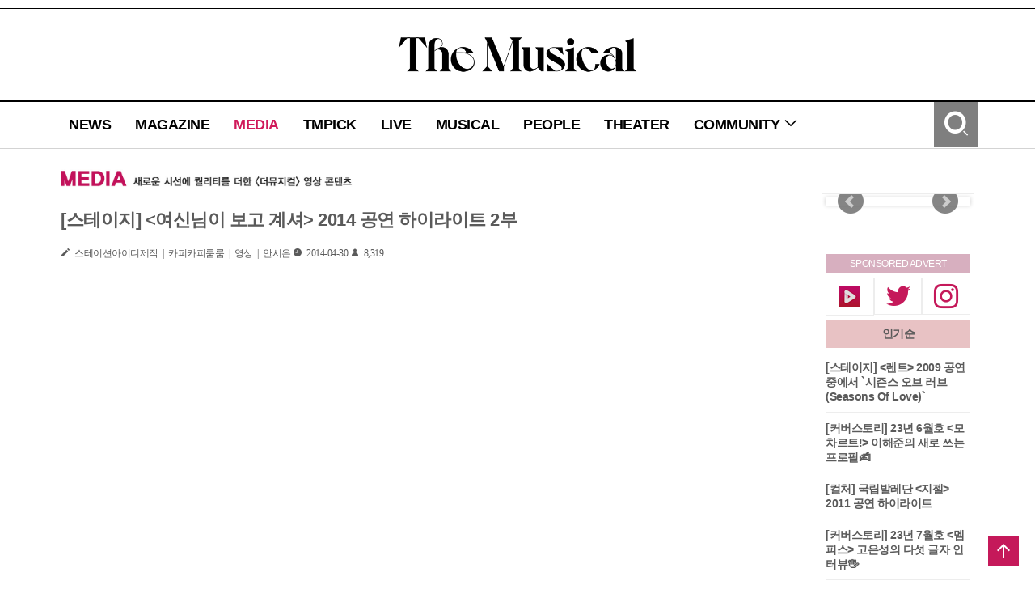

--- FILE ---
content_type: text/html; charset=utf-8
request_url: https://www.themusical.co.kr/Media/Detail?num=5247
body_size: 11474
content:

<!DOCTYPE html PUBLIC "-//W3C//DTD XHTML 1.0 Transitional//EN" "https://www.w3.org/TR/xhtml1/DTD/xhtml1-transitional.dtd">

<html lang="ko">
<head>

    <meta charset="utf-8" />
    <meta name="viewport" content="user-scalable=no, initial-scale=1.0, maximum-scale=1.0, minimum-scale=1.0, width=device-width, height=device-height" />
    <meta http-equiv="X-UA-Compatible" content="IE=Edge" />

    <title>더뮤지컬</title>
    <link rel="shortcut icon" href="/Contents/Images/tm_icon.png" type="image/x-icon" />
    <link rel="icon" href="/Contents/Images/tm_icon.png" type="image/x-icon" />
    <link rel="stylesheet" href="//image.yes24.com/themusical/contents/css/xeicon.min.css" />

    <!--[if IE]>
    <script src="https://html5shiv.googlecode.com/svn/trunk/html5.js"></script>
    <![endif]-->
    <!--Modernizr-->
    <script type="text/javascript" src="//image.yes24.com/themusical/Library/modernizr/modernizr.2.8.3.min.js"></script>

    <!--JQUERY-->
    <script type="text/javascript" src="//image.yes24.com/themusical/Library/jquery/jquery-1.11.2.min.js"></script>

    <!--JQUERY UI-->
    <script type="text/javascript" src="//image.yes24.com/themusical/Library/jquery-ui-1.11.4/jquery-ui.min.js"></script>
    <script type="text/javascript" src="//image.yes24.com/themusical/Library/jquery-ui-1.11.4/jquery-ui-datepicker-kr.min.js"></script>
    <link rel="stylesheet" type="text/css" href="//image.yes24.com/themusical/Library/jquery-ui-1.11.4/jquery-ui.css" />
    <script type="text/javascript" src="//image.yes24.com/themusical/Library/jquery-ui-1.11.4/Plugins/datetimepicker/jquery.datetimepicker.min.js"></script>
    <link rel="stylesheet" type="text/css" href="//image.yes24.com/themusical/Library/jquery-ui-1.11.4/Plugins/datetimepicker/jquery.datetimepicker.min.css" />

    <!--JQUERY Mobile-->
    <script type="text/javascript" src="//image.yes24.com/themusical/Library/jquerymobile/jquery.mobile.1.4.5.eventonly.min.js"></script>

    <!--Clip LIBRARY-->
    <script type="text/javascript" src="//image.yes24.com/themusical/Library/woongs/common.min.js"></script>

    <!-- Google tag (gtag.js) -->
    <script async src="https://www.googletagmanager.com/gtag/js?id=G-DDF4B3VP27"></script>
    <script>
        ////구글 웹로그 분석(삭제 금지)
        //Google tag (gtag.js)
        window.dataLayer = window.dataLayer || [];
        function gtag() { dataLayer.push(arguments); }
        gtag('js', new Date());
        gtag('config', 'G-DDF4B3VP27');
    </script>

    <!--카카오 API-->
    
    <!--탭진-->
    

    <!--Default Script-->
    <script type="text/javascript">
        var __connectUserIp = '';
        var __serverIp = '192.168.60.81';
    </script>

    <!--
        1. 공통 JS : 아마존 AWS
        2. 관리자 및 사용자 이미지 업로드 : 아마존 AWS
        3. 관리자 및 사용자 동영상 업로드 : 아마존 AWS
    -->
    <!-- 페이지별 스크립트 추가 -->
    
    
    <!--라이브토크 질문 공유-->
    <meta property="og:image" content="//image.yes24.com/themusical/fileStorage/ThemusicalAdmin/Media/Image/201804250347273360c65b27094948a54a71b3d23cd971.jpg" />
    <meta property="og:description" content="

[스테이지] &lt;여신님이 보고 계셔&gt; 2014 공연 하이라이트 2부

영상내용: &lt;여신님이 보고 계셔&gt;&#160;공연 중에서
&#160;&#160;&#160;&#160;&#160;&#160;&#160;&#160;&#160;&#160;&#160;&#160; 뮤지컬 넘버 `장군님이 살아계.." />
    <meta property="og:title" content="[스테이지] &lt;여신님이 보고 계셔&gt; 2014 공연 하이라이트 2부" />

    <!-- // 아래 스크립트 부분은 body 태그 내부의 하단에 붙여 넣기 하세요. -->
    

    <script type="text/javascript">

        $(document).ready(function () {
            $("#kakao").hide();
            $("#line").hide();
            $("[name=kakao]").hide();
            $("[name=line]").hide();
            var uAgent = navigator.userAgent.toLowerCase();

            //모바일 체크
            var mobilePhones = new Array('iphone', 'ipod', 'ipad', 'android', 'blackberry', 'windows ce', 'nokia', 'webos', 'opera mini', 'sonyericsson', 'opera mobi', 'iemobile');
            for (var i = 0; i < mobilePhones.length; i++) {
                if (uAgent.indexOf(mobilePhones[i]) != -1) {
                    $("#kakao").show();
                    $("#line").show();
                    $("[name=kakao]").show();
                    $("[name=line]").show();
                }
            }
        });

        // 카카오링크 공유하기
        function kakaoLink(img, media) {
            Kakao.Link.createDefaultButton({
                container: '#kakao',
                objectType: 'feed',
                content: {
                    title: media,
                    imageUrl: img,
                    link: {
                        mobileWebUrl: window.location.href,
                        webUrl: window.location.href
                    }
                }
            });
        }

        // 동적 카카오링크 공유하기
        function DynamickakaoLink(img, media) {
            Kakao.Link.sendDefault({
                objectType: 'feed',
                content: {
                    title: media,
                    imageUrl: img,
                    link: {
                        mobileWebUrl: window.location.href,
                        webUrl: window.location.href
                    }
                }
            });
        }

        //Facebook
        (function (d, s, id) {
            var js, fjs = d.getElementsByTagName(s)[0];
            if (d.getElementById(id)) return;
            js = d.createElement(s); js.id = id;
            js.src = "//connect.facebook.net/ko_KR/all.js#xfbml=1&appId=1652095911693877"; //real
            fjs.parentNode.insertBefore(js, fjs);
        }(document, 'script', 'facebook-jssdk'));

        ////Twitter
        !function (d, s, id) {
            var js, fjs = d.getElementsByTagName(s)[0];
            if (!d.getElementById(id)) {
                js = d.createElement(s);
                js.id = id;
                js.src = "https://platform.twitter.com/widgets.js";
                fjs.parentNode.insertBefore(js, fjs);
            }
        }(document, "script", "twitter-wjs");


        function sendSNSPop(url) {
            var winObj;
            winObj = window.open(url, "sendSNSPop", "width=500,height=400");
        }

        function sendSNS(media, title) {
            switch (media) {
                case "tweet":
                    //sendUrl = "https://twitter.com/home?status=" + encodeURIComponent(title) + encodeURIComponent(location.href);
                    sendUrl = "https://twitter.com/intent/tweet?text=" + encodeURIComponent(title) + "&url=" + encodeURIComponent(location.href);
                    sendSNSPop(sendUrl);
                    break;
                case "facebook":
                    var img = $('#mainContentArea').find('img')[0];
                    var url = "";
                    var locaUrl = location.href;
                    if (locaUrl.indexOf('?') < 0) {
                        url = location.href + "?t=" + title + "&i=" + $(img).attr('src');
                    } else {
                        url = location.href + "&t=" + title + "&i=" + $(img).attr('src');
                    }
                    sendUrl = "https://www.facebook.com/sharer/sharer.php?u=" + encodeURIComponent(url) + "&t=" + encodeURIComponent(title);
                    sendSNSPop(sendUrl);
                    break;
                case "line": https://line.naver.jp/R/msg/text/?<?=$line_msg?>%0D%0A<?=$line_url?>">
                    sendUrl = "https://line.naver.jp/R/msg/text/?" + encodeURIComponent(title) + "%0D%0A" + encodeURIComponent(location.href);
                    sendSNSPop(sendUrl);
                    break;
            }
        }

        //var tdnConfig = {
        //    enableSlideDown: true,
        //    enableSlideUp: false,
        //    enableDescription: false,
        //    enableSeekbar: false,
        //    zindexMorebtn: 1,
        //    preventContextMenu: false,
        //    containerStyle: "padding:10px 0px 10px 0px",
        //    render: "themusical_vod",
        //    onsucc: onsuccfunc,
        //    onfailed: onfailedfunc
        //};

        //if (navigator.userAgent.match(/Mobile|iP(hone)|Android|BlackBerry|IEMobile|Kindle|NetFront|Silk-Accelerated|(hpw|web)OS|Fennec|Minimo|Opera M(obi|ini)|Blazer|Dolfin|Dolphin|Skyfire|Zune/)) {
        //    var tdnkey = "58e633bd0cf2afa74ad78910";
        //    adviInit(tdnkey, "auto", tdnConfig);	// 모바일
        //} else {
        //    var tdnkey = "58eb83570cf21d583a5c6015";
        //    adviInit(tdnkey, "auto", tdnConfig);	// PC
        //}

        //function onsuccfunc(tdnKeyId) {
        //    if (tdnKeyId == tdnkey) {
        //        // 광고 노출에 성공한 경우
        //    }
        //}

        //function onfailedfunc(tdnKeyId) {
        //    if (tdnKeyId == tdnkey) {
        //        // 광고 노출에 실패한 경우
        //    }
        //}
    </script>


    <script type="text/javascript">

        $(document).ready(function () {
            if (location.protocol == "http:") {
                var HrefReplace = 'real' != "dev" ? document.location.href.replace("http:", "https:") : document.location.href.replace("http:", "https:").replace(".kr", ".kr:450");
                document.location.href = HrefReplace;
            }
        });

        if ('0' == "1" && 'False' == 'True') {
            if (location.protocol == "https:" && '' == '')
            {
                $.ajax({
                    url: "/Global/WaitingDelCookie",
                    datatypa : "json",
                    success: function (context) {
                        location.href = "/Global/WaitingOpen?RedirectUrl=" + 'https://www.themusical.co.kr/Media/Detail?num=5247';
                    }
                })
            } else {
                var Waiting = '';
                if (Waiting.length == 0) {
                    location.href = "/Global/WaitingOpen?RedirectUrl=" + 'https://www.themusical.co.kr/Media/Detail?num=5247';
                }
            }
        }


        if("True" != '')
        {
        //우클릭 방지, 드래그방지
        document.oncontextmenu = function (e) {return false;}
        $(document).bind('selectstart', function () { return false; });
        $(document).bind('dragstart', function () { return false; });
        }

        function CopyRSS(url) {
            var IE = (document.all) ? true : false;
            if (IE) window.clipboardData.setData("Text", url);
            else temp = prompt("RSS 주소입니다. Ctrl+C를 눌러 클립보드로 복사하세요", url);
        }


        function view_search(id) {
            $('#' + id).toggle();
        }


        function go_search_enter() {
            if (window.event.keyCode == 13) {
                go_search();
            }
        }


        function go_search() {
            var category = $('#search_category').val();
            var search_input = $('#search_input').val();

            var errMsg = "";

            if (search_input == "") { errMsg += ' - 검색어를 입력해 주세요\n'; }

            if (errMsg.length > 0) {
                alert(errMsg);
            }
            else {
                location.href = '//' + 'www.themusical.co.kr' + '/Search/Result?category=' + encodeURIComponent(category) + '&keyword=' + encodeURIComponent(search_input);
            }
        }


        function m_go_search() {
            var category = $('#m_search_category').val();
            var search_input = $('#m_search_input').val();

            var errMsg = "";

            if (search_input == "") { errMsg += ' - 검색어를 입력해 주세요\n'; }

            if (errMsg.length > 0) {
                alert(errMsg);
            }
            else {
                location.href = 'https://' + 'www.themusical.co.kr' + '/Search/Result?category=' + encodeURIComponent(category) + '&keyword=' + encodeURIComponent(search_input);
            }
        }


        function toggleNavi(type) {
            if (type == 'toggle') {
                if ($('#mobile_Navigation').attr('style') == 'display:none' || $('#mobile_Navigation').attr('style') == 'display: none;') {
                    $('#mobile_Navigation').attr('style', 'display:show');
                } else {
                    $('#mobile_Navigation').attr('style', 'display:none');
                }
            } else {
                $('#mobile_Navigation').attr('style', 'display:none');
            }
        }


        function show_Community() {
            if ($('#mobile_menu_Community').attr('style') == 'display:none' || $('#mobile_menu_Community').attr('style') == 'display: none;') {
                $('#mobile_menu_Community').attr('style', 'display:show');
            } else {
                $('#mobile_menu_Community').attr('style', 'display:none');
            }
        }


        function mouseOver_menu(menu) {
            switch (menu) {

                case 1:
                    $('#menu_news a').html("뉴스");
                    break;
                case 2:
                    $('#menu_magazine a').html("매거진");
                    break;
                case 3:
                    $('#menu_media a').html("미디어");
                    break;
                case 4:
                    $('#menu_pick a').html("더뮤픽");
                    break;
                case 5:
                    $('#menu_live a').html("라이브");
                    break;
                case 6:
                    $('#menu_musical a').html("공연");
                    break;
                case 7:
                    $('#menu_people a').html("배우");
                    break;
                case 8:
                    $('#menu_theater a').html("공연장");
                    break;
                case 9:
                    $('#menu_event a').html("이벤트");
                    break;
                case 10:
                    $('#menu_news a').html("커뮤니티");
                    break;
                case 11:
                    $('#menu_subscribe a').html("구독");
                    break;
                case 12:
                    $('#menu_qna a').html("문의");
                    break;
                case 13:
                    $('#menu_notice a').html("공지");
                    break;
                default:
                    break;
            }
        }


        function mouseOut_menu(menu) {
            switch (menu) {

                case 1:
                    $('#menu_news a').html("NEWS");
                    break;
                case 2:
                    $('#menu_magazine a').html("MAGAZINE");
                    break;
                case 3:
                    $('#menu_media a').html("MEDIA");
                    break;
                case 4:
                    $('#menu_pick a').html("TMPICK");
                    break;
                case 5:
                    $('#menu_live a').html("LIVE");
                    break;
                case 6:
                    $('#menu_musical a').html("MUSICAL");
                    break;
                case 7:
                    $('#menu_people a').html("PEOPLE");
                    break;
                case 8:
                    $('#menu_theater a').html("THEATER");
                    break;
                case 9:
                    $('#menu_event a').html("EVENT");
                    break;
                case 10:
                    $('#menu_news a').html("COMMUNITY");
                    break;
                case 11:
                    $('#menu_subscribe a').html("SUBSCRIBE");
                    break;
                case 12:
                    $('#menu_qna a').html("Q&A");
                    break;
                case 13:
                    $('#menu_notice a').html("NOTICE");
                    break;
                default:
                    break;

            }
        }


        function mouseOver_Community() {
                $('#menu_Community').attr('style', 'display:show;');

        }


        function mouseOut_Community(num) {
            $('#menu_Community').attr('style', 'display:none;');
        }


        function like(num) {
            var id = '';
            var boardType = $('#boardType').val();
            var tableName = $('#tableName').val();
            var num = $('#num').val();

            if (id == '') {
                alert("로그인 후 가능합니다."); return;
            } else {
                $.ajax({
                    type: "post",
                    url: "/Media/Like",
                    data: { "num": num, "boardType":boardType, "tableName": tableName,  "id": id },
                    success: function (context) {
                        if (context.result == true) {
                            $("#heartnon").prop("src", "/Contents/images/sub/newheart_on.png");
                            $('#likeCnt').val(context.count);
                            $(".like_num").html(context.count);
                        }
                        else {
                            $.ajax({
                                type: "post",
                                url: "/Media/LikeDown",
                                data: { "num": num, "boardType":boardType, "tableName": tableName,  "id": id },
                                success: function (context) {
                                    if (context.result == true) {
                                        $("#heartnon").prop("src", "/Contents/images/sub/newheart_off.png");
                                        $('#likeCnt').val(context.count);
                                        $(".like_num").html(context.count);
                                    }
                                },
                                error: function (e) {
                                }
                            });
                        }
                    },
                    error: function (e) {
                    }
                });
            }
        }
       
    </script>
</head>
<body>
    

    <header>

<!-- 웹용 header -->
<div class="w_header">
    <ul class="member_menu">
            <!--<li><a href="/Member/JoinStep1">회원가입</a></li>-->
    </ul>

    <h1><a href="/Global/Index"><img src="/Contents/Images/common/2018tm_web_logo_B.png?ver=1" alt="The Musical" /></a></h1>

    <nav>
        <div class="nav_menu">
            <ul class="nav_depth1">
                <li id="menu_news" onmouseover="mouseOver_menu(1)" onmouseout="mouseOut_menu(1)"><a href="/News/List" class="">NEWS</a></li>
                <li id="menu_magazine" onmouseover="mouseOver_menu(2)" onmouseout="mouseOut_menu(2)"><a href="/Magazine/List" class="">MAGAZINE</a></li>
                <li id="menu_media" onmouseover="mouseOver_menu(3)" onmouseout="mouseOut_menu(3)"><a href="/Media/List" class="select">MEDIA</a></li>
                <li id="menu_pick" onmouseover="mouseOver_menu(4)" onmouseout="mouseOut_menu(4)"><a href="/Pick/List" class="">TMPICK</a></li>
                <li id="menu_live" onmouseover="mouseOver_menu(5)" onmouseout="mouseOut_menu(5)"><a href="/Live/List" class="">LIVE</a></li>
                <li id="menu_musical" onmouseover="mouseOver_menu(6)" onmouseout="mouseOut_menu(6)"><a href="/Musical/List" class="">MUSICAL</a></li>
                <li id="menu_people" onmouseover="mouseOver_menu(7)" onmouseout="mouseOut_menu(7)"><a href="/People/List" class="">PEOPLE</a></li>
                <li id="menu_theater" onmouseover="mouseOver_menu(8)" onmouseout="mouseOut_menu(8)"><a href="/Theater/List" class="">THEATER</a></li>
                
                <li onmouseover="mouseOver_Community()" onmouseout="mouseOut_Community();">
                    <a href="#" class="">COMMUNITY <span class="xi-angle-down"></span></a>
                    <ul class="nav_depth2" id="menu_Community" style="display:none">
                        <!-- <li id="menu_subscribe" onmouseover="mouseOver_menu(11)" onmouseout="mouseOut_menu(11)"><a href="/Community/Subscription">SUBSCRIBE</a></li> -->
                        
                        <li id="menu_notice" onmouseover="mouseOver_menu(13)" onmouseout="mouseOut_menu(13)"><a href="/Community/Notice">NOTICE</a></li>
                    </ul>
                </li>
            </ul>
            <span class="search_open"><a href="javascript:view_search('search_box');" class="xi-search xi-3x"><em class="blind">검색</em></a></span>
        </div>
        <div class="search_box" id="search_box" style="display:none">
            <form onsubmit="return false;">
                <select name="" id="search_category">
                    <option value="title">제목</option>
                    <option value="content">내용</option>
                    <option value="title_content">제목+내용</option>
                    
                </select>
                <input type="text" name="search_input" id="search_input" value="" onkeyup="go_search_enter()" />
                <span class="b_search"><a href="javascript:go_search()" class="xi-search xi-2x"><em class="blind">검색</em></a></span>
            </form>
        </div>
    </nav>
</div>
<!-- //웹용 header -->
<!-- 모바일용 header -->
<div class="m_header">
    <nav>
        <span class="btn_mobile_nav"><a href="javascript:toggleNavi('toggle')" class="xi-bars xi-3x"></a></span>
        <h1><a href="/Global/Index"><img src="/Contents/Images/common/2018tm_web_logo_B.png?ver=1" alt="The Musical" /></a></h1>
        <span class="search_open"><a href="javascript:view_search('m_search_box');" class="xi-search xi-3x"><em class="blind">검색</em></a></span>
        <div class="nav_menu">
            <ul class="nav_depth1" id="mobile_Navigation" style="display:none">
                <li class="member_menu">
                        <!-- <a href="/Member/JoinStep1">회원가입</a> -->
                </li>
                <li><a href="/News/List" class="">NEWS</a></li>
                <li><a href="/Magazine/List" class="">MAGAZINE</a></li>
                <li><a href="/Media/List" class="select">MEDIA</a></li>
                <li><a href="/Pick/List" class="">TMPICK</a></li>
                <li><a href="/Live/List" class="">LIVE</a></li>
                <li><a href="/Musical/List" class="">MUSICAL</a></li>
                <li><a href="/People/List" class="">PEOPLE</a></li>
                <li><a href="/Theater/List" class="">THEATER</a></li>
                <li>
                    <a href="javascript:show_Community()" class="">COMMUNITY <span class="xi-angle-down"></span></a>
                    <ul class="nav_depth2" id="mobile_menu_Community" style="display:none">
                        <!-- <li><a href="/Community/Subscription">SUBSCRIBE</a></li> -->
                        
                        <li><a href="/Community/Notice">NOTICE</a></li>
                    </ul>
                </li>
            </ul>
        </div>
        <div class="search_box" id="m_search_box" style="display:none">
            <form onsubmit="return false;">
                <select name="" id="m_search_category">
                    <option value="title">제목</option>
                    <option value="content">내용</option>
                    <option value="title_content">제목+내용</option>
                    
                </select>
                <input type="text" name="m_search_input" id="m_search_input" value="" />
                <span class="b_search"><a href="javascript:m_go_search()" class="xi-search xi-2x"><em class="blind">검색</em></a></span>
            </form>
        </div>
    </nav>
</div>
<!-- //모바일용 header -->
    </header>
    <section onclick="toggleNavi('close');">
        



<link rel="stylesheet" type="text/css" href="/Contents/css/sub.css">
<title>더뮤지컬</title>

<script type="text/javascript">
        $(document).ready(function () {
            var title = "[스테이지] <여신님이 보고 계셔> 2014 공연 하이라이트 2부";
            var imgUrl = '';
            if ($("#contentImg").find("img")[0] != null){
                imgUrl = $("#contentImg").find("img")[0].getAttribute("src");
            }

            //kakaoLink(imgUrl, title);
        });
</script>





<input type="hidden" id="tableName" value="tbl_Board" />
<input type="hidden" id="boardType" value="7" />
<input type="hidden" id="num" value="5247" />
<input type="hidden" id="likeCnt" value="0" />

<div class="container tdn_container" >

<script>
    /*
    $(document).ready(function () {
        var WidthSize = window.outerWidth;
        if (WidthSize < 1600) {
            $("#tdn_left_temp").attr("style", "display:none;");
        } else if (WidthSize > 1600) {
            $("#tdn_left_temp").attr("style", "display:block;");
        }

        var uAgent = navigator.userAgent.toLowerCase();
        var mobilePhones = new Array('iphone', 'ipod', 'ipad', 'android', 'blackberry', 'windows ce', 'nokia', 'webos', 'opera mini', 'sonyericsson', 'opera mobi', 'iemobile');

        for (var i = 0; i < mobilePhones.length; i++) {
            if (uAgent.indexOf(mobilePhones[i]) != -1) {
                $("#tdn_left_temp").attr("style", "display:none;");
            }
        }

        $(window).resize(function () {
            var realTimeWidthSize = window.outerWidth;
            if (realTimeWidthSize < 1600) {
                $("#tdn_left_temp").attr("style", "display:none;");
            } else if (realTimeWidthSize > 1600) {
                $("#tdn_left_temp").attr("style", "display:block;");
            }
        })
    })
    */
</script>

<div class="tdn_left" id="tdn_left_temp" style="display:none;">
    <p style='width:160px;height:600px;color:#fff;background:#fff'></p>
</div>



    <article class="content">
        <p class="location"><img src="/Contents/Images/sub/INFO_MEDIA.jpg" alt="media 새로운 시선과 퀄리티를 더한 <더뮤지컬> 영상 콘텐츠" /></p>
        <!-- 좌측 컨텐츠영역-->
        <section class="con-5-6 t-6-6">

            <p class="detail_tit">[스테이지] &lt;여신님이 보고 계셔&gt; 2014 공연 하이라이트 2부</p>
            <span class="xi-pen">
스테이션아이디제작 | 카피카피룸룸 | 영상 | 안시은            </span> <span class="xi-clock"> 2014-04-30</span> <span class="xi-user"> 8,319</span>
            <div class="datail_con">
                <div itemprop="articleBody" class="datail_con_frame" id="contentImg">
                    <iframe allowfullscreen="" frameborder="no" height="416" marginheight="0" marginwidth="0" scrolling="no" src="https://serviceapi.rmcnmv.naver.com/flash/outKeyPlayer.nhn?vid=F843A090998CEE66CBBBE608594F0DF12BBA&outKey=V1212c84c926ec77c84192780974b2e7a6b6baeb9ce1643e9ab712780974b2e7a6b6b&controlBarMovable=true&jsCallable=true&skinName=tvcast_black" width="740"></iframe><br />
<br />
<strong>[스테이지] <여신님이 보고 계셔> 2014 공연 하이라이트 2부</strong>

<p><strong>영상내용: <여신님이 보고 계셔> 공연 중에서</strong><br />
<strong>             뮤지컬 넘버 `장군님이 살아계셔` (김종구, 최대훈, 안재영)</strong><br />
<strong>             `그대가 보시기에(Rep.)` (김종구, 이재균, 최대훈, 윤석현, 문성일, 안재영)</strong></p>

<p> </p>

<p>* 영상 재생 시 HD화질로 품질변경을 설정하시면 보다 고화질로 영상을 즐길 수 있습니다. </p>

<p style="text-align: justify;"><strong>본 영상은 “더뮤지컬”이 저작권을 소유하고 있으며 </strong><strong>무단 도용, 전재 및 복제, 배포를 금지하고 있습니다. 이를 어길 시에는 민,형사상 법적책임을 질 수 있습니다.</strong></p>

                </div>
                <div id="themusical-video" class="datail_con_video"></div>
                
                &nbsp;
                <div class="con-6-6">
                    <p class="like_wrap">
                        <a href="javascript:like('')">
                            <img id="heartnon" class="like_heart" src="/Contents/images/sub/newheart_off.png" alt="좋아요" />
                            <!-- 눌렀을때 이미지 변환 <img class="like_heart" src="/Contents/images/sub/newheart_on.png" alt="좋아요" /> -->
                            <span class="like_num">0</span>
                        </a>
                    </p>
                    <div class="sns_wrap">
                        <a href="javascript:sendSNS('facebook','[스테이지] &lt;여신님이 보고 계셔&gt; 2014 공연 하이라이트 2부');"><img src="/Contents/Images/common/facebook_logo.png" alt="facebook" /></a>
                        <a href="javascript:sendSNS('tweet','[스테이지] &lt;여신님이 보고 계셔&gt; 2014 공연 하이라이트 2부');"><img src="/Contents/Images/common/twitter_logo.png" alt="twitter" /></a>
                        <a href="javascript:kakaoLink('','');" id="kakao"><img src="/Contents/Images/common/kakaotalk_logo.png" alt="kakaotalk" /></a>
                        <a href="javascript:sendSNS('line','[스테이지] &lt;여신님이 보고 계셔&gt; 2014 공연 하이라이트 2부');" id="line"><img src="/Contents/Images/common/line_logo.png" alt="line" /></a>
                    </div>
                </div>

                


<div class="tdn_detail_bottom" id="tdn-pc-themusical-video" style="_display: none;">
    
</div>
<div class="tdn_detail_bottom_m" id="tdn-mobile-themusical-video" style="_display: none;">
    
</div>

                <!--관련콘텐츠-->


            </div>
        </section>
        <!-- //좌측 컨텐츠영역-->
        <!-- 우측 컨텐츠영역-->
        <section class="con-1-6 con_line t-none">

<!-- 외부 배너 롤링 스크립트 사용  -->
<link rel="stylesheet" href="https://cdn.jsdelivr.net/bxslider/4.2.12/jquery.bxslider.css">
<script src="https://cdn.jsdelivr.net/bxslider/4.2.12/jquery.bxslider.min.js"></script>

<script>
    $(document).ready(function () {
        //롤링 배너
        $('.rightSub_Banner').bxSlider({
            mode: 'fade',
            autoStart: true,
            auto: true,
            pause: 4000,
            speed: 300,
            onSliderLoad: function(){ $("#edd").css("visibility", "visible").animate({opacity:1}); }
        });
    });
</script>
<div id="edd" style="visibility: hidden; opacity: 0 ">
    <ul class="rightSub_Banner">
    </ul>
</div>

<p class="sponsored">sponsored advert</p>
<p class="con-2-6 con_line txt_center"><a href="https://www.youtube.com/user/magazinethemusical" target="_blank"><img src="/Contents/Images/common/ico_tvcast.png" alt="네이버TV" style="margin:5px 0" /></a></p>
<p class="con-2-6 con_line txt_center"><a href="https://twitter.com/lovethemusical" target="_blank" class="xi-twitter xi-3x txt_pink"><em class="blind">트위터</em></a></p>
<p class="con-2-6 con_line txt_center"><a href="https://www.instagram.com/themusical_official/" target="_blank" class="xi-instagram xi-3x txt_pink"><em class="blind">페이스북</em></a></p>
<p class="popular clear">인기순</p>
            <!-- 인기순 -->
            <div class="img_thum_col">
                <ul>
                    <li><p class="img_thum_tit_s"><a href="/Media/Detail?num=2685">[스테이지] &lt;렌트&gt; 2009 공연 중에서 `시즌스 오브 러브(Seasons Of Love)`</a></p></li>
                    <li><p class="img_thum_tit_s"><a href="/Media/Detail?num=13826">[커버스토리] 23년 6월호 &lt;모차르트!&gt; 이해준의 새로 쓰는 프로필✍</a></p></li>
                    <li><p class="img_thum_tit_s"><a href="/Media/Detail?num=2965">[컬처] 국립발레단 &lt;지젤&gt; 2011 공연 하이라이트 </a></p></li>
                    <li><p class="img_thum_tit_s"><a href="/Media/Detail?num=13828">[커버스토리] 23년 7월호 &lt;멤피스&gt; 고은성의 다섯 글자 인터뷰&#128400;</a></p></li>
                    <li><p class="img_thum_tit_s"><a href="/Media/Detail?num=12688">[스테이지] &lt;아이다&gt; 2019 공연 중에서 `My Strongest Suit` - 정선아 외</a></p></li>
                    <li><p class="img_thum_tit_s"><a href="/Media/Detail?num=6749">[스테이지] &lt;드림걸즈&gt; 2015 공연 하이라이트 2부</a></p></li>
                    <li><p class="img_thum_tit_s"><a href="/Media/Detail?num=13827">[커버스토리] 23년 7월호 고은성 TEASER FILM</a></p></li>
                    <li><p class="img_thum_tit_s"><a href="/Media/Detail?num=13675">[커버스토리] 23년 3월호 &#39;오페라의 유령&#39; 김주택의 키워드 노래방&#127917;&#127908;</a></p></li>
                    <li><p class="img_thum_tit_s"><a href="/Media/Detail?num=13491">[더뮤지컬X마틸다] 기적의 소녀 마틸다의 화보 비하인드&amp;미니 인터뷰&#128175;</a></p></li>
                    <li><p class="img_thum_tit_s"><a href="/Media/Detail?num=3054">[다시보기] &lt;라이브더뮤지컬&gt; 시즌1 - 2회 뮤지컬&lt;빨래&gt;</a></p></li>
                </ul>
            </div>
            <!-- //인기순 -->

        </section>
        <!-- //우측 컨텐츠영역-->
    </article>
</div>	
        <span class="b_top"><a href="#top" class="xi-arrow-up xi-2x"></a></span>
    </section>

    

    <footer>

<div class="footer_wrap_tdn">
    <div class="footer_wrap">
        <dl>
            <dt>THE MUSICAL</dt>
            <dd>
                예스이십사㈜, 대표: 김석환, 대표전화: 1544-3800
                <br />서울시 영등포구 은행로11, 5층~6층(여의도동, 일신빌딩)<br />
                제호: 더뮤지컬(The Musical), 신고번호: 영등포, 라00617<br />
                E-mail: info_themusical@yes24.com <br />
                Copyright ⓒ YES24 Corp. All Rights Reserved.

            </dd>
        </dl>
        <dl>
            <dt>POPULAR TAGS</dt>
            <dd>
                <a href="/Info/About"><span class="tags">TheMusical소개</span></a>
            </dd>
        </dl>
    </div>
</div>

    </footer>
</body>
</html>

--- FILE ---
content_type: application/javascript
request_url: https://image.yes24.com/themusical/Library/jquery-ui-1.11.4/Plugins/datetimepicker/jquery.datetimepicker.min.js
body_size: 11637
content:
/**
 * @preserve jQuery DateTimePicker plugin v2.3.3
 * @homepage http://xdsoft.net/jqplugins/datetimepicker/
 * (c) 2014, Chupurnov Valeriy.
 */
(function(n){"use strict";var t={i18n:{bg:{months:["Януари","Февруари","Март","Април","Май","Юни","Юли","Август","Септември","Октомври","Ноември","Декември"],dayOfWeek:["Нд","Пн","Вт","Ср","Чт","Пт","Сб"]},fa:{months:["فروردین","اردیبهشت","خرداد","تیر","مرداد","شهریور","مهر","آبان","آذر","دی","بهمن","اسفند"],dayOfWeek:["یکشنبه","دوشنبه","سه شنبه","چهارشنبه","پنجشنبه","جمعه","شنبه"]},ru:{months:["Январь","Февраль","Март","Апрель","Май","Июнь","Июль","Август","Сентябрь","Октябрь","Ноябрь","Декабрь"],dayOfWeek:["Вск","Пн","Вт","Ср","Чт","Пт","Сб"]},uk:{months:["Січень","Лютий","Березень","Квітень","Травень","Червень","Липень","Серпень","Вересень","Жовтень","Листопад","Грудень"],dayOfWeek:["Ндл","Пнд","Втр","Срд","Чтв","Птн","Сбт"]},en:{months:["January","February","March","April","May","June","July","August","September","October","November","December"],dayOfWeek:["Sun","Mon","Tue","Wed","Thu","Fri","Sat"]},el:{months:["Ιανουάριος","Φεβρουάριος","Μάρτιος","Απρίλιος","Μάιος","Ιούνιος","Ιούλιος","Αύγουστος","Σεπτέμβριος","Οκτώβριος","Νοέμβριος","Δεκέμβριος"],dayOfWeek:["Κυρ","Δευ","Τρι","Τετ","Πεμ","Παρ","Σαβ"]},de:{months:["Januar","Februar","März","April","Mai","Juni","Juli","August","September","Oktober","November","Dezember"],dayOfWeek:["So","Mo","Di","Mi","Do","Fr","Sa"]},nl:{months:["januari","februari","maart","april","mei","juni","juli","augustus","september","oktober","november","december"],dayOfWeek:["zo","ma","di","wo","do","vr","za"]},tr:{months:["Ocak","Şubat","Mart","Nisan","Mayıs","Haziran","Temmuz","Ağustos","Eylül","Ekim","Kasım","Aralık"],dayOfWeek:["Paz","Pts","Sal","Çar","Per","Cum","Cts"]},fr:{months:["Janvier","Février","Mars","Avril","Mai","Juin","Juillet","Août","Septembre","Octobre","Novembre","Décembre"],dayOfWeek:["Dim","Lun","Mar","Mer","Jeu","Ven","Sam"]},es:{months:["Enero","Febrero","Marzo","Abril","Mayo","Junio","Julio","Agosto","Septiembre","Octubre","Noviembre","Diciembre"],dayOfWeek:["Dom","Lun","Mar","Mié","Jue","Vie","Sáb"]},th:{months:["มกราคม","กุมภาพันธ์","มีนาคม","เมษายน","พฤษภาคม","มิถุนายน","กรกฎาคม","สิงหาคม","กันยายน","ตุลาคม","พฤศจิกายน","ธันวาคม"],dayOfWeek:["อา.","จ.","อ.","พ.","พฤ.","ศ.","ส."]},pl:{months:["styczeń","luty","marzec","kwiecień","maj","czerwiec","lipiec","sierpień","wrzesień","październik","listopad","grudzień"],dayOfWeek:["nd","pn","wt","śr","cz","pt","sb"]},pt:{months:["Janeiro","Fevereiro","Março","Abril","Maio","Junho","Julho","Agosto","Setembro","Outubro","Novembro","Dezembro"],dayOfWeek:["Dom","Seg","Ter","Qua","Qui","Sex","Sab"]},ch:{months:["一月","二月","三月","四月","五月","六月","七月","八月","九月","十月","十一月","十二月"],dayOfWeek:["日","一","二","三","四","五","六"]},se:{months:["Januari","Februari","Mars","April","Maj","Juni","Juli","Augusti","September","Oktober","November","December"],dayOfWeek:["Sön","Mån","Tis","Ons","Tor","Fre","Lör"]},kr:{months:["1월","2월","3월","4월","5월","6월","7월","8월","9월","10월","11월","12월"],dayOfWeek:["일","월","화","수","목","금","토"]},it:{months:["Gennaio","Febbraio","Marzo","Aprile","Maggio","Giugno","Luglio","Agosto","Settembre","Ottobre","Novembre","Dicembre"],dayOfWeek:["Dom","Lun","Mar","Mer","Gio","Ven","Sab"]},da:{months:["January","Februar","Marts","April","Maj","Juni","July","August","September","Oktober","November","December"],dayOfWeek:["Søn","Man","Tir","ons","Tor","Fre","lør"]},no:{months:["Januar","Februar","Mars","April","Mai","Juni","Juli","August","September","Oktober","November","Desember"],dayOfWeek:["Søn","Man","Tir","Ons","Tor","Fre","Lør"]},ja:{months:["1月","2月","3月","4月","5月","6月","7月","8月","9月","10月","11月","12月"],dayOfWeek:["日","月","火","水","木","金","土"]},vi:{months:["Tháng 1","Tháng 2","Tháng 3","Tháng 4","Tháng 5","Tháng 6","Tháng 7","Tháng 8","Tháng 9","Tháng 10","Tháng 11","Tháng 12"],dayOfWeek:["CN","T2","T3","T4","T5","T6","T7"]},sl:{months:["Januar","Februar","Marec","April","Maj","Junij","Julij","Avgust","September","Oktober","November","December"],dayOfWeek:["Ned","Pon","Tor","Sre","Čet","Pet","Sob"]},cs:{months:["Leden","Únor","Březen","Duben","Květen","Červen","Červenec","Srpen","Září","Říjen","Listopad","Prosinec"],dayOfWeek:["Ne","Po","Út","St","Čt","Pá","So"]},hu:{months:["Január","Február","Március","Április","Május","Június","Július","Augusztus","Szeptember","Október","November","December"],dayOfWeek:["Va","Hé","Ke","Sze","Cs","Pé","Szo"]}},value:"",lang:"en",format:"Y/m/d H:i",formatTime:"H:i",formatDate:"Y/m/d",startDate:!1,step:60,monthChangeSpinner:!0,closeOnDateSelect:!1,closeOnWithoutClick:!0,closeOnInputClick:!0,timepicker:!0,datepicker:!0,weeks:!1,defaultTime:!1,defaultDate:!1,minDate:!1,maxDate:!1,minTime:!1,maxTime:!1,allowTimes:[],opened:!1,initTime:!0,inline:!1,onSelectDate:function(){},onSelectTime:function(){},onChangeMonth:function(){},onChangeDateTime:function(){},onShow:function(){},onClose:function(){},onGenerate:function(){},withoutCopyright:!0,inverseButton:!1,hours12:!1,next:"xdsoft_next",prev:"xdsoft_prev",dayOfWeekStart:0,timeHeightInTimePicker:25,timepickerScrollbar:!0,todayButton:!0,defaultSelect:!0,scrollMonth:!0,scrollTime:!0,scrollInput:!0,lazyInit:!1,mask:!1,validateOnBlur:!0,allowBlank:!0,yearStart:1950,yearEnd:2050,style:"",id:"",fixed:!1,roundTime:"round",className:"",weekends:[],yearOffset:0,beforeShowDay:null};Array.prototype.indexOf||(Array.prototype.indexOf=function(n,t){for(var i=t||0,r=this.length;i<r;i++)if(this[i]===n)return i;return-1});Date.prototype.countDaysInMonth=function(){return new Date(this.getFullYear(),this.getMonth()+1,0).getDate()};n.fn.xdsoftScroller=function(t){return this.each(function(){var i=n(this);if(!n(this).hasClass("xdsoft_scroller_box")){var c=function(n){var t={x:0,y:0},i;return n.type=="touchstart"||n.type=="touchmove"||n.type=="touchend"||n.type=="touchcancel"?(i=n.originalEvent.touches[0]||n.originalEvent.changedTouches[0],t.x=i.pageX,t.y=i.pageY):(n.type=="mousedown"||n.type=="mouseup"||n.type=="mousemove"||n.type=="mouseover"||n.type=="mouseout"||n.type=="mouseenter"||n.type=="mouseleave")&&(t.x=n.pageX,t.y=n.pageY),t},l=0,f=i.children().eq(0),u=i[0].clientHeight,e=f[0].offsetHeight,o=n('<div class="xdsoft_scrollbar"><\/div>'),r=n('<div class="xdsoft_scroller"><\/div>'),h=100,s=!1;o.append(r);i.addClass("xdsoft_scroller_box").append(o);r.on("mousedown.xdsoft_scroller",function(f){u||i.trigger("resize_scroll.xdsoft_scroller",[t]);var s=f.pageY,c=parseInt(r.css("margin-top")),e=o[0].offsetHeight;n(document.body).addClass("xdsoft_noselect");n([document.body,window]).on("mouseup.xdsoft_scroller",function a(){n([document.body,window]).off("mouseup.xdsoft_scroller",a).off("mousemove.xdsoft_scroller",l).removeClass("xdsoft_noselect")});n(document.body).on("mousemove.xdsoft_scroller",l=function(n){var t=n.pageY-s+c;t<0&&(t=0);t+r[0].offsetHeight>e&&(t=e-r[0].offsetHeight);i.trigger("scroll_element.xdsoft_scroller",[h?t/h:0])})});i.on("scroll_element.xdsoft_scroller",function(n,t){u||i.trigger("resize_scroll.xdsoft_scroller",[t,!0]);t=t>1?1:t<0||isNaN(t)?0:t;r.css("margin-top",h*t);f.css("marginTop",-parseInt((e-u)*t))}).on("resize_scroll.xdsoft_scroller",function(n,t,s){u=i[0].clientHeight;e=f[0].offsetHeight;var c=u/e,l=c*o[0].offsetHeight;c>1?r.hide():(r.show(),r.css("height",parseInt(l>10?l:10)),h=o[0].offsetHeight-r[0].offsetHeight,s!==!0&&i.trigger("scroll_element.xdsoft_scroller",[t?t:Math.abs(parseInt(f.css("marginTop")))/(e-u)]))});i.mousewheel&&i.mousewheel(function(n,t){var r=Math.abs(parseInt(f.css("marginTop")));return i.trigger("scroll_element.xdsoft_scroller",[(r-t*20)/(e-u)]),n.stopPropagation(),!1});i.on("touchstart",function(n){s=c(n)});i.on("touchmove",function(n){if(s){var t=c(n),r=Math.abs(parseInt(f.css("marginTop")));i.trigger("scroll_element.xdsoft_scroller",[(r-(t.y-s.y))/(e-u)]);n.stopPropagation();n.preventDefault();s=c(n)}});i.on("touchend touchcancel",function(){s=!1})}i.trigger("resize_scroll.xdsoft_scroller",[t])})};n.fn.datetimepicker=function(i){var s=48,p=57,h=96,c=105,e=17,u=46,l=13,w=27,f=8,b=37,k=38,d=39,g=40,a=9,nt=116,tt=65,it=67,rt=86,ut=90,ft=89,o=!1,r=n.isPlainObject(i)||!i?n.extend(!0,{},t,i):n.extend({},t),v=0,et=function(n){n.on("open.xdsoft focusin.xdsoft mousedown.xdsoft",function t(){n.is(":disabled")||n.is(":hidden")||!n.is(":visible")||n.data("xdsoft_datetimepicker")||(clearTimeout(v),v=setTimeout(function(){n.data("xdsoft_datetimepicker")||y(n);n.off("open.xdsoft focusin.xdsoft mousedown.xdsoft",t).trigger("open.xdsoft")},100))})},y=function(t){function gt(){var n=!1;return r.startDate?n=v.strToDateTime(r.startDate):(n=r.value?r.value:t&&t.val&&t.val()?t.val():"",n=Date.parseDate(n,r.format)),n&&v.isValidDate(n)?i.data("changed",!0):n="",n?n:0}var i=n("<div "+(r.id?'id="'+r.id+'"':"")+" "+(r.style?'style="'+r.style+'"':"")+' class="xdsoft_datetimepicker xdsoft_noselect '+(r.weeks?" xdsoft_showweeks":"")+r.className+'"><\/div>'),ni=n('<div class="xdsoft_copyright"><a target="_blank" href="http://xdsoft.net/jqplugins/datetimepicker/">xdsoft.net<\/a><\/div>'),ht=n('<div class="xdsoft_datepicker active"><\/div>'),et=n('<div class="xdsoft_mounthpicker"><button type="button" class="xdsoft_prev"><\/button><button type="button" class="xdsoft_today_button"><\/button><div class="xdsoft_label xdsoft_month"><span><\/span><\/div><div class="xdsoft_label xdsoft_year"><span><\/span><\/div><button type="button" class="xdsoft_next"><\/button><\/div>'),pt=n('<div class="xdsoft_calendar"><\/div>'),ct=n('<div class="xdsoft_timepicker active"><button type="button" class="xdsoft_prev"><\/button><div class="xdsoft_time_box"><\/div><button type="button" class="xdsoft_next"><\/button><\/div>'),ot=ct.find(".xdsoft_time_box").eq(0),y=n('<div class="xdsoft_time_variant"><\/div>'),ti=n('<div class="xdsoft_scrollbar"><\/div>'),ri=n('<div class="xdsoft_scroller"><\/div>'),wt=n('<div class="xdsoft_select xdsoft_monthselect"><div><\/div><\/div>'),bt=n('<div class="xdsoft_select xdsoft_yearselect"><div><\/div><\/div>'),at,v,kt,vt,lt,st,yt,dt,ii;et.find(".xdsoft_month span").after(wt);et.find(".xdsoft_year span").after(bt);et.find(".xdsoft_month,.xdsoft_year").on("mousedown.xdsoft",function(t){var r,u;et.find(".xdsoft_select").hide();var i=n(this).find(".xdsoft_select").eq(0),f=0,e=0;for(v.currentTime&&(f=v.currentTime[n(this).hasClass("xdsoft_month")?"getMonth":"getFullYear"]()),i.show(),r=i.find("div.xdsoft_option"),u=0;u<r.length;u++)if(r.eq(u).data("value")==f)break;else e+=r[0].offsetHeight;return i.xdsoftScroller(e/(i.children()[0].offsetHeight-i[0].clientHeight)),t.stopPropagation(),!1});et.find(".xdsoft_select").xdsoftScroller().on("mousedown.xdsoft",function(n){n.stopPropagation();n.preventDefault()}).on("mousedown.xdsoft",".xdsoft_option",function(){v&&v.currentTime&&v.currentTime[n(this).parent().parent().hasClass("xdsoft_monthselect")?"setMonth":"setFullYear"](n(this).data("value"));n(this).parent().parent().hide();i.trigger("xchange.xdsoft");r.onChangeMonth&&r.onChangeMonth.call&&r.onChangeMonth.call(i,v.currentTime,i.data("input"))});i.setOptions=function(y){if(r=n.extend(!0,{},r,y),y.allowTimes&&n.isArray(y.allowTimes)&&y.allowTimes.length&&(r.allowTimes=n.extend(!0,[],y.allowTimes)),y.weekends&&n.isArray(y.weekends)&&y.weekends.length&&(r.weekends=n.extend(!0,[],y.weekends)),(r.open||r.opened)&&!r.inline&&t.trigger("open.xdsoft"),r.inline&&(lt=!0,i.addClass("xdsoft_inline"),t.after(i).hide()),r.inverseButton&&(r.next="xdsoft_prev",r.prev="xdsoft_next"),r.datepicker?ht.addClass("active"):ht.removeClass("active"),r.timepicker?ct.addClass("active"):ct.removeClass("active"),r.value&&(t&&t.val&&t.val(r.value),v.setCurrentTime(r.value)),r.dayOfWeekStart=isNaN(r.dayOfWeekStart)||parseInt(r.dayOfWeekStart)<0||parseInt(r.dayOfWeekStart)>6?0:parseInt(r.dayOfWeekStart),r.timepickerScrollbar||ti.hide(),r.minDate&&/^-(.*)$/.test(r.minDate)&&(r.minDate=v.strToDateTime(r.minDate).dateFormat(r.formatDate)),r.maxDate&&/^\+(.*)$/.test(r.maxDate)&&(r.maxDate=v.strToDateTime(r.maxDate).dateFormat(r.formatDate)),et.find(".xdsoft_today_button").css("visibility",r.todayButton?"visible":"hidden"),r.mask){var st=function(n){try{if(document.selection&&document.selection.createRange){var t=document.selection.createRange();return t.getBookmark().charCodeAt(2)-2}if(n.setSelectionRange)return n.selectionStart}catch(i){return 0}},at=function(n,t){if(n=typeof n=="string"||n instanceof String?document.getElementById(n):n,n){if(n.createTextRange){var i=n.createTextRange();return i.collapse(!0),i.moveEnd(t),i.moveStart(t),i.select(),!0}if(n.setSelectionRange)return n.setSelectionRange(t,t),!0}else return!1;return!1},ot=function(n,t){var i=n.replace(/([\[\]\/\{\}\(\)\-\.\+]{1})/g,"\\$1").replace(/_/g,"{digit+}").replace(/([0-9]{1})/g,"{digit$1}").replace(/\{digit([0-9]{1})\}/g,"[0-$1_]{1}").replace(/\{digit[\+]\}/g,"[0-9_]{1}");return RegExp(i).test(t)};t.off("keydown.xdsoft");switch(!0){case r.mask===!0:r.mask=r.format.replace(/Y/g,"9999").replace(/F/g,"9999").replace(/m/g,"19").replace(/d/g,"39").replace(/H/g,"29").replace(/i/g,"59").replace(/s/g,"59");case n.type(r.mask)=="string":ot(r.mask,t.val())||t.val(r.mask.replace(/[0-9]/g,"_"));t.on("keydown.xdsoft",function(i){var et=this.value,v=i.which,y,ht;switch(!0){case v>=s&&v<=p||v>=h&&v<=c||v==f||v==u:for(y=st(this),ht=v!=f&&v!=u?String.fromCharCode(h<=v&&v<=c?v-s:v):"_",(v==f||v==u)&&y&&(y--,ht="_");/[^0-9_]/.test(r.mask.substr(y,1))&&y<r.mask.length&&y>0;)y+=v==f||v==u?-1:1;if(et=et.substr(0,y)+ht+et.substr(y+1),n.trim(et)=="")et=r.mask.replace(/[0-9]/g,"_");else if(y==r.mask.length)break;for(y+=v==f||v==u?0:1;/[^0-9_]/.test(r.mask.substr(y,1))&&y<r.mask.length&&y>0;)y+=v==f||v==u?-1:1;ot(r.mask,et)?(this.value=et,at(this,y)):n.trim(et)==""?this.value=r.mask.replace(/[0-9]/g,"_"):t.trigger("error_input.xdsoft");break;case!!~[tt,it,rt,ut,ft].indexOf(v)&&o:case!!~[w,k,g,b,d,nt,e,a,l].indexOf(v):return!0}return i.preventDefault(),!1})}}if(r.validateOnBlur)t.off("blur.xdsoft").on("blur.xdsoft",function(){r.allowBlank&&!n.trim(n(this).val()).length?(n(this).val(null),i.data("xdsoft_datetime").empty()):Date.parseDate(n(this).val(),r.format)?i.data("xdsoft_datetime").setCurrentTime(n(this).val()):(n(this).val(v.now().dateFormat(r.format)),i.data("xdsoft_datetime").setCurrentTime(n(this).val()));i.trigger("changedatetime.xdsoft")});r.dayOfWeekStartPrev=r.dayOfWeekStart==0?6:r.dayOfWeekStart-1;i.trigger("xchange.xdsoft").trigger("afterOpen.xdsoft")};i.data("options",r).on("mousedown.xdsoft",function(n){return n.stopPropagation(),n.preventDefault(),bt.hide(),wt.hide(),!1});at=ct.find(".xdsoft_time_box");at.append(y);at.xdsoftScroller();i.on("afterOpen.xdsoft",function(){at.xdsoftScroller()});i.append(ht).append(ct);r.withoutCopyright!==!0&&i.append(ni);ht.append(et).append(pt);n("body").append(i);v=new function(){var n=this;n.now=function(t){var i=new Date,u,f;return!t&&r.defaultDate&&(u=n.strtodate(r.defaultDate),i.setFullYear(u.getFullYear()),i.setMonth(u.getMonth()),i.setDate(u.getDate())),r.yearOffset&&i.setFullYear(i.getFullYear()+r.yearOffset),!t&&r.defaultTime&&(f=n.strtotime(r.defaultTime),i.setHours(f.getHours()),i.setMinutes(f.getMinutes())),i};n.isValidDate=function(n){return Object.prototype.toString.call(n)!=="[object Date]"?!1:!isNaN(n.getTime())};n.setCurrentTime=function(t){n.currentTime=typeof t=="string"?n.strToDateTime(t):n.isValidDate(t)?t:n.now();i.trigger("xchange.xdsoft")};n.empty=function(){n.currentTime=null};n.getCurrentTime=function(){return n.currentTime};n.nextMonth=function(){var t=n.currentTime.getMonth()+1;return t==12&&(n.currentTime.setFullYear(n.currentTime.getFullYear()+1),t=0),n.currentTime.setDate(Math.min(Date.daysInMonth[t],n.currentTime.getDate())),n.currentTime.setMonth(t),r.onChangeMonth&&r.onChangeMonth.call&&r.onChangeMonth.call(i,v.currentTime,i.data("input")),i.trigger("xchange.xdsoft"),t};n.prevMonth=function(){var t=n.currentTime.getMonth()-1;return t==-1&&(n.currentTime.setFullYear(n.currentTime.getFullYear()-1),t=11),n.currentTime.setDate(Math.min(Date.daysInMonth[t],n.currentTime.getDate())),n.currentTime.setMonth(t),r.onChangeMonth&&r.onChangeMonth.call&&r.onChangeMonth.call(i,v.currentTime,i.data("input")),i.trigger("xchange.xdsoft"),t};n.strToDateTime=function(t){if(t&&t instanceof Date&&n.isValidDate(t))return t;var i=[],f,u;return(i=/^(\+|\-)(.*)$/.exec(t))&&(i[2]=Date.parseDate(i[2],r.formatDate))?(f=i[2].getTime()-i[2].getTimezoneOffset()*6e4,u=new Date(v.now().getTime()+parseInt(i[1]+"1")*f)):u=t?Date.parseDate(t,r.format):n.now(),n.isValidDate(u)||(u=n.now()),u};n.strtodate=function(t){if(t&&t instanceof Date&&n.isValidDate(t))return t;var i=t?Date.parseDate(t,r.formatDate):n.now(!0);return n.isValidDate(i)||(i=n.now(!0)),i};n.strtotime=function(t){if(t&&t instanceof Date&&n.isValidDate(t))return t;var i=t?Date.parseDate(t,r.formatTime):n.now();return n.isValidDate(i)||(i=n.now(!0)),i};n.str=function(){return n.currentTime.dateFormat(r.format)};n.currentTime=this.now()};et.find(".xdsoft_today_button").on("mousedown.xdsoft",function(){i.data("changed",!0);v.setCurrentTime(0);i.trigger("afterOpen.xdsoft")}).on("dblclick.xdsoft",function(){t.val(v.str());i.trigger("close.xdsoft")});et.find(".xdsoft_prev,.xdsoft_next").on("mousedown.xdsoft",function(){var t=n(this),i=0,u=!1;(function f(n){var e=v.currentTime.getMonth();t.hasClass(r.next)?v.nextMonth():t.hasClass(r.prev)&&v.prevMonth();r.monthChangeSpinner&&(u||(i=setTimeout(f,n?n:100)))})(500);n([document.body,window]).on("mouseup.xdsoft",function e(){clearTimeout(i);u=!0;n([document.body,window]).off("mouseup.xdsoft",e)})});ct.find(".xdsoft_prev,.xdsoft_next").on("mousedown.xdsoft",function(){var i=n(this),u=0,f=!1,t=110;(function e(n){var s=ot[0].clientHeight,h=y[0].offsetHeight,o=Math.abs(parseInt(y.css("marginTop")));i.hasClass(r.next)&&h-s-r.timeHeightInTimePicker>=o?y.css("marginTop","-"+(o+r.timeHeightInTimePicker)+"px"):i.hasClass(r.prev)&&o-r.timeHeightInTimePicker>=0&&y.css("marginTop","-"+(o-r.timeHeightInTimePicker)+"px");ot.trigger("scroll_element.xdsoft_scroller",[Math.abs(parseInt(y.css("marginTop"))/(h-s))]);t=t>10?10:t-10;f||(u=setTimeout(e,n?n:t))})(500);n([document.body,window]).on("mouseup.xdsoft",function o(){clearTimeout(u);f=!0;n([document.body,window]).off("mouseup.xdsoft",o)})});kt=0;i.on("xchange.xdsoft",function(t){clearTimeout(kt);kt=setTimeout(function(){for(var e="",u=new Date(v.currentTime.getFullYear(),v.currentTime.getMonth(),1,12,0,0),t=0,k=v.now(),s,h,p,d,c,g,f,l,w,o,a;u.getDay()!=r.dayOfWeekStart;)u.setDate(u.getDate()-1);for(e+="<table><thead><tr>",r.weeks&&(e+="<th><\/th>"),o=0;o<7;o++)e+="<th>"+r.i18n[r.lang].dayOfWeek[o+r.dayOfWeekStart>6?0:o+r.dayOfWeekStart]+"<\/th>";for(e+="<\/tr><\/thead>",e+="<tbody>",s=!1,h=!1,r.maxDate!==!1&&(s=v.strtodate(r.maxDate),s=new Date(s.getFullYear(),s.getMonth(),s.getDate(),23,59,59,999)),r.minDate!==!1&&(h=v.strtodate(r.minDate),h=new Date(h.getFullYear(),h.getMonth(),h.getDate())),f=[],w=!0;t<v.currentTime.countDaysInMonth()||u.getDay()!=r.dayOfWeekStart||v.currentTime.getMonth()==u.getMonth();)f=[],t++,p=u.getDate(),d=u.getFullYear(),c=u.getMonth(),g=u.getWeekOfYear(),f.push("xdsoft_date"),l=r.beforeShowDay&&r.beforeShowDay.call?r.beforeShowDay.call(i,u):null,(s!==!1&&u>s||h!==!1&&u<h||l&&l[0]===!1)&&f.push("xdsoft_disabled"),l&&l[1]!=""&&f.push(l[1]),v.currentTime.getMonth()!=c&&f.push("xdsoft_other_month"),(r.defaultSelect||i.data("changed"))&&v.currentTime.dateFormat(r.formatDate)==u.dateFormat(r.formatDate)&&f.push("xdsoft_current"),k.dateFormat(r.formatDate)==u.dateFormat(r.formatDate)&&f.push("xdsoft_today"),(u.getDay()==0||u.getDay()==6||~r.weekends.indexOf(u.dateFormat(r.formatDate)))&&f.push("xdsoft_weekend"),r.beforeShowDay&&typeof r.beforeShowDay=="function"&&f.push(r.beforeShowDay(u)),w&&(e+="<tr>",w=!1,r.weeks&&(e+="<th>"+g+"<\/th>")),e+='<td data-date="'+p+'" data-month="'+c+'" data-year="'+d+'" class="xdsoft_date xdsoft_day_of_week'+u.getDay()+" "+f.join(" ")+'"><div>'+p+"<\/div><\/td>",u.getDay()==r.dayOfWeekStartPrev&&(e+="<\/tr>",w=!0),u.setDate(p+1);e+="<\/tbody><\/table>";pt.html(e);et.find(".xdsoft_label span").eq(0).text(r.i18n[r.lang].months[v.currentTime.getMonth()]);et.find(".xdsoft_label span").eq(1).text(v.currentTime.getFullYear());var nt="",b="",c="",tt=function(n,t){var u=v.now();u.setHours(n);n=parseInt(u.getHours());u.setMinutes(t);t=parseInt(u.getMinutes());f=[];(r.maxTime!==!1&&v.strtotime(r.maxTime).getTime()<u.getTime()||r.minTime!==!1&&v.strtotime(r.minTime).getTime()>u.getTime())&&f.push("xdsoft_disabled");(r.initTime||r.defaultSelect||i.data("changed"))&&parseInt(v.currentTime.getHours())==parseInt(n)&&(r.step>59||Math[r.roundTime](v.currentTime.getMinutes()/r.step)*r.step==parseInt(t))&&(r.defaultSelect||i.data("changed")?f.push("xdsoft_current"):r.initTime&&f.push("xdsoft_init_time"));parseInt(k.getHours())==parseInt(n)&&parseInt(k.getMinutes())==parseInt(t)&&f.push("xdsoft_today");nt+='<div class="xdsoft_time '+f.join(" ")+'" data-hour="'+n+'" data-minute="'+t+'">'+u.dateFormat(r.formatTime)+"<\/div>"};if(r.allowTimes&&n.isArray(r.allowTimes)&&r.allowTimes.length)for(t=0;t<r.allowTimes.length;t++)b=v.strtotime(r.allowTimes[t]).getHours(),c=v.strtotime(r.allowTimes[t]).getMinutes(),tt(b,c);else for(t=0,o=0;t<(r.hours12?12:24);t++)for(o=0;o<60;o+=r.step)b=(t<10?"0":"")+t,c=(o<10?"0":"")+o,tt(b,c);for(y.html(nt),a="",t=0,t=parseInt(r.yearStart,10)+r.yearOffset;t<=parseInt(r.yearEnd,10)+r.yearOffset;t++)a+='<div class="xdsoft_option '+(v.currentTime.getFullYear()==t?"xdsoft_current":"")+'" data-value="'+t+'">'+t+"<\/div>";for(bt.children().eq(0).html(a),t=0,a="";t<=11;t++)a+='<div class="xdsoft_option '+(v.currentTime.getMonth()==t?"xdsoft_current":"")+'" data-value="'+t+'">'+r.i18n[r.lang].months[t]+"<\/div>";wt.children().eq(0).html(a);n(i).trigger("generate.xdsoft")},10);t.stopPropagation()}).on("afterOpen.xdsoft",function(){var n;if(r.timepicker)if(y.find(".xdsoft_current").length?n=".xdsoft_current":y.find(".xdsoft_init_time").length&&(n=".xdsoft_init_time"),n){var t=ot[0].clientHeight,i=y[0].offsetHeight,u=y.find(n).index()*r.timeHeightInTimePicker+1;i-t<u&&(u=i-t);ot.trigger("scroll_element.xdsoft_scroller",[parseInt(u)/(i-t)])}else ot.trigger("scroll_element.xdsoft_scroller",[0])});vt=0;pt.on("click.xdsoft","td",function(u){u.stopPropagation();vt++;var e=n(this),f=v.currentTime;if((f===undefined||f===null)&&(v.currentTime=v.now(),f=v.currentTime),e.hasClass("xdsoft_disabled"))return!1;f.setDate(1);f.setFullYear(e.data("year"));f.setMonth(e.data("month"));f.setDate(e.data("date"));i.trigger("select.xdsoft",[f]);t.val(v.str());(vt>1||r.closeOnDateSelect===!0||r.closeOnDateSelect===0&&!r.timepicker)&&!r.inline&&i.trigger("close.xdsoft");r.onSelectDate&&r.onSelectDate.call&&r.onSelectDate.call(i,v.currentTime,i.data("input"));i.data("changed",!0);i.trigger("xchange.xdsoft");i.trigger("changedatetime.xdsoft");setTimeout(function(){vt=0},200)});y.on("click.xdsoft","div",function(t){t.stopPropagation();var f=n(this),u=v.currentTime;if((u===undefined||u===null)&&(v.currentTime=v.now(),u=v.currentTime),f.hasClass("xdsoft_disabled"))return!1;u.setHours(f.data("hour"));u.setMinutes(f.data("minute"));i.trigger("select.xdsoft",[u]);i.data("input").val(v.str());r.inline||i.trigger("close.xdsoft");r.onSelectTime&&r.onSelectTime.call&&r.onSelectTime.call(i,v.currentTime,i.data("input"));i.data("changed",!0);i.trigger("xchange.xdsoft");i.trigger("changedatetime.xdsoft")});i.mousewheel&&ht.mousewheel(function(n,t){return r.scrollMonth?(t<0?v.nextMonth():v.prevMonth(),!1):!0});i.mousewheel&&ot.unmousewheel().mousewheel(function(n,t){if(!r.scrollTime)return!0;var f=ot[0].clientHeight,e=y[0].offsetHeight,i=Math.abs(parseInt(y.css("marginTop"))),u=!0;return t<0&&e-f-r.timeHeightInTimePicker>=i?(y.css("marginTop","-"+(i+r.timeHeightInTimePicker)+"px"),u=!1):t>0&&i-r.timeHeightInTimePicker>=0&&(y.css("marginTop","-"+(i-r.timeHeightInTimePicker)+"px"),u=!1),ot.trigger("scroll_element.xdsoft_scroller",[Math.abs(parseInt(y.css("marginTop"))/(e-f))]),n.stopPropagation(),u});lt=!1;i.on("changedatetime.xdsoft",function(){if(r.onChangeDateTime&&r.onChangeDateTime.call){var n=i.data("input");r.onChangeDateTime.call(i,v.currentTime,n);n.trigger("change")}}).on("generate.xdsoft",function(){r.onGenerate&&r.onGenerate.call&&r.onGenerate.call(i,v.currentTime,i.data("input"));lt&&(i.trigger("afterOpen.xdsoft"),lt=!1)}).on("click.xdsoft",function(n){n.stopPropagation()});st=0;t.mousewheel&&t.mousewheel(function(n,u,f,e){return r.scrollInput?!r.datepicker&&r.timepicker?(st=y.find(".xdsoft_current").length?y.find(".xdsoft_current").eq(0).index():0,st+u>=0&&st+u<y.children().length&&(st+=u),y.children().eq(st).length&&y.children().eq(st).trigger("mousedown"),!1):r.datepicker&&!r.timepicker?(ht.trigger(n,[u,f,e]),t.val&&t.val(v.str()),i.trigger("changedatetime.xdsoft"),!1):void 0:!0});yt=function(){var u=i.data("input").offset(),t=u.top+i.data("input")[0].offsetHeight-1,f=u.left,e="absolute";r.fixed?(t-=n(window).scrollTop(),f-=n(window).scrollLeft(),e="fixed"):(t+i[0].offsetHeight>n(window).height()+n(window).scrollTop()&&(t=u.top-i[0].offsetHeight+1),t<0&&(t=0),f+i[0].offsetWidth>n(window).width()&&(f=u.left-i[0].offsetWidth+i.data("input")[0].offsetWidth));i.css({left:f,top:t,position:e})};i.on("open.xdsoft",function(){var t=!0;if(r.onShow&&r.onShow.call&&(t=r.onShow.call(i,v.currentTime,i.data("input"))),t!==!1){i.show();yt();n(window).off("resize.xdsoft",yt).on("resize.xdsoft",yt);if(r.closeOnWithoutClick)n([document.body,window]).on("mousedown.xdsoft",function u(){i.trigger("close.xdsoft");n([document.body,window]).off("mousedown.xdsoft",u)})}}).on("close.xdsoft",function(n){var t=!0;r.onClose&&r.onClose.call&&(t=r.onClose.call(i,v.currentTime,i.data("input")));t===!1||r.opened||r.inline||i.hide();n.stopPropagation()}).data("input",t);dt=0;ii=0;i.data("xdsoft_datetime",v);i.setOptions(r);v.setCurrentTime(gt());t.data("xdsoft_datetimepicker",i).on("open.xdsoft focusin.xdsoft mousedown.xdsoft",function(){t.is(":disabled")||t.is(":hidden")||!t.is(":visible")||t.data("xdsoft_datetimepicker").is(":visible")&&r.closeOnInputClick||(clearTimeout(dt),dt=setTimeout(function(){t.is(":disabled")||t.is(":hidden")||!t.is(":visible")||(lt=!0,v.setCurrentTime(gt()),i.trigger("open.xdsoft"))},100))}).on("keydown.xdsoft",function(t){var f=this.value,u=t.which,r;switch(!0){case!!~[l].indexOf(u):return r=n("input:visible,textarea:visible"),i.trigger("close.xdsoft"),r.eq(r.index(this)+1).focus(),!1;case!!~[a].indexOf(u):return i.trigger("close.xdsoft"),!0}})},ot=function(t){var i=t.data("xdsoft_datetimepicker");i&&(i.data("xdsoft_datetime",null),i.remove(),t.data("xdsoft_datetimepicker",null).off("open.xdsoft focusin.xdsoft focusout.xdsoft mousedown.xdsoft blur.xdsoft keydown.xdsoft"),n(window).off("resize.xdsoft"),n([window,document.body]).off("mousedown.xdsoft"),t.unmousewheel&&t.unmousewheel())};n(document).off("keydown.xdsoftctrl keyup.xdsoftctrl").on("keydown.xdsoftctrl",function(n){n.keyCode==e&&(o=!0)}).on("keyup.xdsoftctrl",function(n){n.keyCode==e&&(o=!1)});return this.each(function(){var t;if(t=n(this).data("xdsoft_datetimepicker")){if(n.type(i)==="string")switch(i){case"show":n(this).select().focus();t.trigger("open.xdsoft");break;case"hide":t.trigger("close.xdsoft");break;case"destroy":ot(n(this));break;case"reset":this.value=this.defaultValue;this.value&&t.data("xdsoft_datetime").isValidDate(Date.parseDate(this.value,r.format))||t.data("changed",!1);t.data("xdsoft_datetime").setCurrentTime(this.value)}else t.setOptions(i);return 0}n.type(i)!=="string"&&(!r.lazyInit||r.open||r.inline?y(n(this)):et(n(this)))})};n.fn.datetimepicker.defaults=t})(jQuery),function(n){typeof define=="function"&&define.amd?define(["jquery"],n):typeof exports=="object"?module.exports=n:n(jQuery)}(function(n){function f(i){var u=i||window.event,l=[].slice.call(arguments,1),f=0,e=0,o=0,h=0,c=0,s;return i=n.event.fix(u),i.type="mousewheel",u.wheelDelta&&(f=u.wheelDelta),u.detail&&(f=u.detail*-1),u.deltaY&&(o=u.deltaY*-1,f=o),u.deltaX&&(e=u.deltaX,f=e*-1),u.wheelDeltaY!==undefined&&(o=u.wheelDeltaY),u.wheelDeltaX!==undefined&&(e=u.wheelDeltaX*-1),h=Math.abs(f),(!r||h<r)&&(r=h),c=Math.max(Math.abs(o),Math.abs(e)),(!t||c<t)&&(t=c),s=f>0?"floor":"ceil",f=Math[s](f/r),e=Math[s](e/t),o=Math[s](o/t),l.unshift(i,f,e,o),(n.event.dispatch||n.event.handle).apply(this,l)}var e=["wheel","mousewheel","DOMMouseScroll","MozMousePixelScroll"],i="onwheel"in document||document.documentMode>=9?["wheel"]:["mousewheel","DomMouseScroll","MozMousePixelScroll"],r,t,u;if(n.event.fixHooks)for(u=e.length;u;)n.event.fixHooks[e[--u]]=n.event.mouseHooks;n.event.special.mousewheel={setup:function(){if(this.addEventListener)for(var n=i.length;n;)this.addEventListener(i[--n],f,!1);else this.onmousewheel=f},teardown:function(){if(this.removeEventListener)for(var n=i.length;n;)this.removeEventListener(i[--n],f,!1);else this.onmousewheel=null}};n.fn.extend({mousewheel:function(n){return n?this.bind("mousewheel",n):this.trigger("mousewheel")},unmousewheel:function(n){return this.unbind("mousewheel",n)}})});Date.parseFunctions={count:0};Date.parseRegexes=[];Date.formatFunctions={count:0};Date.prototype.dateFormat=function(n){if(n=="unixtime")return parseInt(this.getTime()/1e3);Date.formatFunctions[n]==null&&Date.createNewFormat(n);var t=Date.formatFunctions[n];return this[t]()};Date.createNewFormat=function(format){var funcName="format"+Date.formatFunctions.count++,i;Date.formatFunctions[format]=funcName;var code="Date.prototype."+funcName+" = function() {return ",special=!1,ch="";for(i=0;i<format.length;++i)ch=format.charAt(i),special||ch!="\\"?special?(special=!1,code+="'"+String.escape(ch)+"' + "):code+=Date.getFormatCode(ch):special=!0;eval(code.substring(0,code.length-3)+";}")};Date.getFormatCode=function(n){switch(n){case"d":return"String.leftPad(this.getDate(), 2, '0') + ";case"D":return"Date.dayNames[this.getDay()].substring(0, 3) + ";case"j":return"this.getDate() + ";case"l":return"Date.dayNames[this.getDay()] + ";case"S":return"this.getSuffix() + ";case"w":return"this.getDay() + ";case"z":return"this.getDayOfYear() + ";case"W":return"this.getWeekOfYear() + ";case"F":return"Date.monthNames[this.getMonth()] + ";case"m":return"String.leftPad(this.getMonth() + 1, 2, '0') + ";case"M":return"Date.monthNames[this.getMonth()].substring(0, 3) + ";case"n":return"(this.getMonth() + 1) + ";case"t":return"this.getDaysInMonth() + ";case"L":return"(this.isLeapYear() ? 1 : 0) + ";case"Y":return"this.getFullYear() + ";case"y":return"('' + this.getFullYear()).substring(2, 4) + ";case"a":return"(this.getHours() < 12 ? 'am' : 'pm') + ";case"A":return"(this.getHours() < 12 ? 'AM' : 'PM') + ";case"g":return"((this.getHours() %12) ? this.getHours() % 12 : 12) + ";case"G":return"this.getHours() + ";case"h":return"String.leftPad((this.getHours() %12) ? this.getHours() % 12 : 12, 2, '0') + ";case"H":return"String.leftPad(this.getHours(), 2, '0') + ";case"i":return"String.leftPad(this.getMinutes(), 2, '0') + ";case"s":return"String.leftPad(this.getSeconds(), 2, '0') + ";case"O":return"this.getGMTOffset() + ";case"T":return"this.getTimezone() + ";case"Z":return"(this.getTimezoneOffset() * -60) + ";default:return"'"+String.escape(n)+"' + "}};Date.parseDate=function(n,t){if(t=="unixtime")return new Date(isNaN(parseInt(n))?0:parseInt(n)*1e3);Date.parseFunctions[t]==null&&Date.createParser(t);var i=Date.parseFunctions[t];return Date[i](n)};Date.createParser=function(format){var funcName="parse"+Date.parseFunctions.count++,regexNum=Date.parseRegexes.length,currentGroup=1,i;Date.parseFunctions[format]=funcName;var code="Date."+funcName+" = function(input) {\nvar y = -1, m = -1, d = -1, h = -1, i = -1, s = -1, z = -1;\nvar d = new Date();\ny = d.getFullYear();\nm = d.getMonth();\nd = d.getDate();\nvar results = input.match(Date.parseRegexes["+regexNum+"]);\nif (results && results.length > 0) {",regex="",special=!1,ch="";for(i=0;i<format.length;++i)ch=format.charAt(i),special||ch!="\\"?special?(special=!1,regex+=String.escape(ch)):(obj=Date.formatCodeToRegex(ch,currentGroup),currentGroup+=obj.g,regex+=obj.s,obj.g&&obj.c&&(code+=obj.c)):special=!0;code+="if (y > 0 && z > 0){\nvar doyDate = new Date(y,0);\ndoyDate.setDate(z);\nm = doyDate.getMonth();\nd = doyDate.getDate();\n}";code+="if (y > 0 && m >= 0 && d > 0 && h >= 0 && i >= 0 && s >= 0)\n{return new Date(y, m, d, h, i, s);}\nelse if (y > 0 && m >= 0 && d > 0 && h >= 0 && i >= 0)\n{return new Date(y, m, d, h, i);}\nelse if (y > 0 && m >= 0 && d > 0 && h >= 0)\n{return new Date(y, m, d, h);}\nelse if (y > 0 && m >= 0 && d > 0)\n{return new Date(y, m, d);}\nelse if (y > 0 && m >= 0)\n{return new Date(y, m);}\nelse if (y > 0)\n{return new Date(y);}\n}return null;}";Date.parseRegexes[regexNum]=new RegExp("^"+regex+"$");eval(code)};Date.formatCodeToRegex=function(n,t){switch(n){case"D":return{g:0,c:null,s:"(?:Sun|Mon|Tue|Wed|Thu|Fri|Sat)"};case"j":case"d":return{g:1,c:"d = parseInt(results["+t+"], 10);\n",s:"(\\d{1,2})"};case"l":return{g:0,c:null,s:"(?:"+Date.dayNames.join("|")+")"};case"S":return{g:0,c:null,s:"(?:st|nd|rd|th)"};case"w":return{g:0,c:null,s:"\\d"};case"z":return{g:1,c:"z = parseInt(results["+t+"], 10);\n",s:"(\\d{1,3})"};case"W":return{g:0,c:null,s:"(?:\\d{2})"};case"F":return{g:1,c:"m = parseInt(Date.monthNumbers[results["+t+"].substring(0, 3)], 10);\n",s:"("+Date.monthNames.join("|")+")"};case"M":return{g:1,c:"m = parseInt(Date.monthNumbers[results["+t+"]], 10);\n",s:"(Jan|Feb|Mar|Apr|May|Jun|Jul|Aug|Sep|Oct|Nov|Dec)"};case"n":case"m":return{g:1,c:"m = parseInt(results["+t+"], 10) - 1;\n",s:"(\\d{1,2})"};case"t":return{g:0,c:null,s:"\\d{1,2}"};case"L":return{g:0,c:null,s:"(?:1|0)"};case"Y":return{g:1,c:"y = parseInt(results["+t+"], 10);\n",s:"(\\d{4})"};case"y":return{g:1,c:"var ty = parseInt(results["+t+"], 10);\ny = ty > Date.y2kYear ? 1900 + ty : 2000 + ty;\n",s:"(\\d{1,2})"};case"a":return{g:1,c:"if (results["+t+"] == 'am') {\nif (h == 12) { h = 0; }\n} else { if (h < 12) { h += 12; }}",s:"(am|pm)"};case"A":return{g:1,c:"if (results["+t+"] == 'AM') {\nif (h == 12) { h = 0; }\n} else { if (h < 12) { h += 12; }}",s:"(AM|PM)"};case"g":case"G":case"h":case"H":return{g:1,c:"h = parseInt(results["+t+"], 10);\n",s:"(\\d{1,2})"};case"i":return{g:1,c:"i = parseInt(results["+t+"], 10);\n",s:"(\\d{2})"};case"s":return{g:1,c:"s = parseInt(results["+t+"], 10);\n",s:"(\\d{2})"};case"O":return{g:0,c:null,s:"[+-]\\d{4}"};case"T":return{g:0,c:null,s:"[A-Z]{3}"};case"Z":return{g:0,c:null,s:"[+-]\\d{1,5}"};default:return{g:0,c:null,s:String.escape(n)}}};Date.prototype.getTimezone=function(){return this.toString().replace(/^.*? ([A-Z]{3}) [0-9]{4}.*$/,"$1").replace(/^.*?\(([A-Z])[a-z]+ ([A-Z])[a-z]+ ([A-Z])[a-z]+\)$/,"$1$2$3")};Date.prototype.getGMTOffset=function(){return(this.getTimezoneOffset()>0?"-":"+")+String.leftPad(Math.floor(Math.abs(this.getTimezoneOffset())/60),2,"0")+String.leftPad(Math.abs(this.getTimezoneOffset())%60,2,"0")};Date.prototype.getDayOfYear=function(){var t=0,n;for(Date.daysInMonth[1]=this.isLeapYear()?29:28,n=0;n<this.getMonth();++n)t+=Date.daysInMonth[n];return t+this.getDate()};Date.prototype.getWeekOfYear=function(){var n=this.getDayOfYear()+(4-this.getDay()),t=new Date(this.getFullYear(),0,1),i=11-t.getDay();return String.leftPad(Math.ceil((n-i)/7)+1,2,"0")};Date.prototype.isLeapYear=function(){var n=this.getFullYear();return(n&3)==0&&(n%100||n%400==0&&n)};Date.prototype.getFirstDayOfMonth=function(){var n=(this.getDay()-(this.getDate()-1))%7;return n<0?n+7:n};Date.prototype.getLastDayOfMonth=function(){var n=(this.getDay()+(Date.daysInMonth[this.getMonth()]-this.getDate()))%7;return n<0?n+7:n};Date.prototype.getDaysInMonth=function(){return Date.daysInMonth[1]=this.isLeapYear()?29:28,Date.daysInMonth[this.getMonth()]};Date.prototype.getSuffix=function(){switch(this.getDate()){case 1:case 21:case 31:return"st";case 2:case 22:return"nd";case 3:case 23:return"rd";default:return"th"}};String.escape=function(n){return n.replace(/('|\\)/g,"\\$1")};String.leftPad=function(n,t,i){var r=new String(n);for(i==null&&(i=" ");r.length<t;)r=i+r;return r};Date.daysInMonth=[31,28,31,30,31,30,31,31,30,31,30,31];Date.monthNames=["January","February","March","April","May","June","July","August","September","October","November","December"];Date.dayNames=["Sunday","Monday","Tuesday","Wednesday","Thursday","Friday","Saturday"];Date.y2kYear=50;Date.monthNumbers={Jan:0,Feb:1,Mar:2,Apr:3,May:4,Jun:5,Jul:6,Aug:7,Sep:8,Oct:9,Nov:10,Dec:11};Date.patterns={ISO8601LongPattern:"Y-m-d H:i:s",ISO8601ShortPattern:"Y-m-d",ShortDatePattern:"n/j/Y",LongDatePattern:"l, F d, Y",FullDateTimePattern:"l, F d, Y g:i:s A",MonthDayPattern:"F d",ShortTimePattern:"g:i A",LongTimePattern:"g:i:s A",SortableDateTimePattern:"Y-m-d\\TH:i:s",UniversalSortableDateTimePattern:"Y-m-d H:i:sO",YearMonthPattern:"F, Y"};